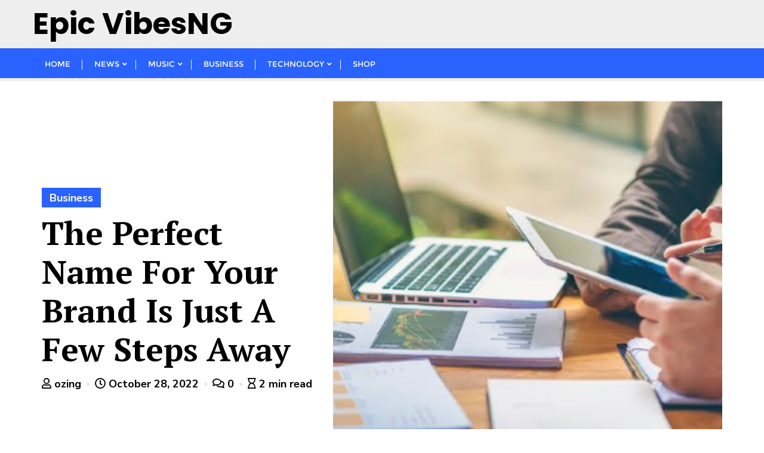

--- FILE ---
content_type: text/html; charset=utf-8
request_url: https://www.google.com/recaptcha/api2/aframe
body_size: 267
content:
<!DOCTYPE HTML><html><head><meta http-equiv="content-type" content="text/html; charset=UTF-8"></head><body><script nonce="2-kehHvMqKIAEiEYfWp1Pg">/** Anti-fraud and anti-abuse applications only. See google.com/recaptcha */ try{var clients={'sodar':'https://pagead2.googlesyndication.com/pagead/sodar?'};window.addEventListener("message",function(a){try{if(a.source===window.parent){var b=JSON.parse(a.data);var c=clients[b['id']];if(c){var d=document.createElement('img');d.src=c+b['params']+'&rc='+(localStorage.getItem("rc::a")?sessionStorage.getItem("rc::b"):"");window.document.body.appendChild(d);sessionStorage.setItem("rc::e",parseInt(sessionStorage.getItem("rc::e")||0)+1);localStorage.setItem("rc::h",'1768746788444');}}}catch(b){}});window.parent.postMessage("_grecaptcha_ready", "*");}catch(b){}</script></body></html>